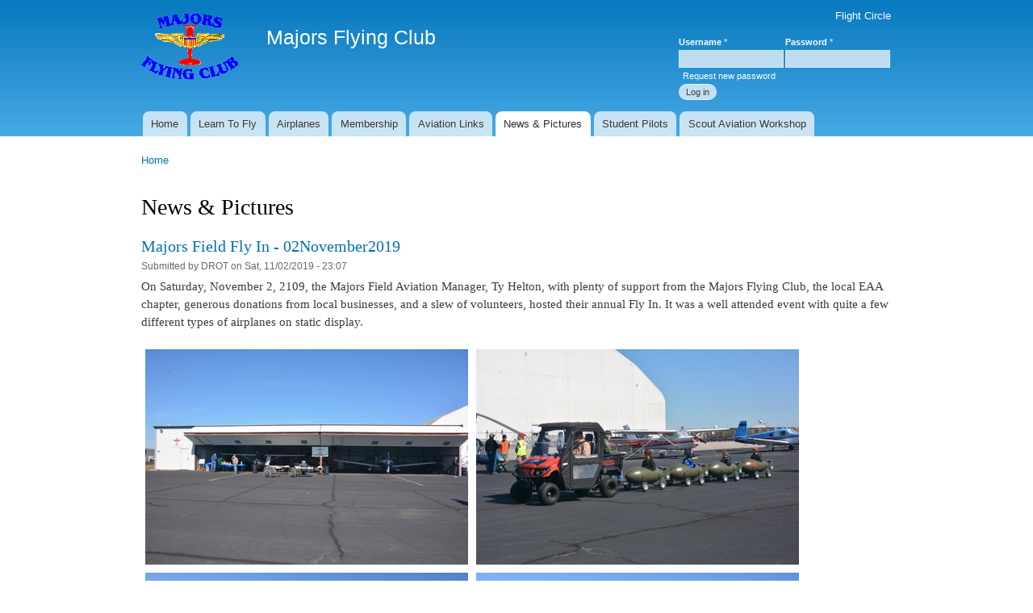

--- FILE ---
content_type: text/html; charset=utf-8
request_url: https://www.majorsflyingclub.org/?q=news1&page=1
body_size: 8075
content:
<!DOCTYPE html PUBLIC "-//W3C//DTD XHTML+RDFa 1.0//EN"
  "http://www.w3.org/MarkUp/DTD/xhtml-rdfa-1.dtd">
<html xmlns="http://www.w3.org/1999/xhtml" xml:lang="en" version="XHTML+RDFa 1.0" dir="ltr"
  xmlns:content="http://purl.org/rss/1.0/modules/content/"
  xmlns:dc="http://purl.org/dc/terms/"
  xmlns:foaf="http://xmlns.com/foaf/0.1/"
  xmlns:og="http://ogp.me/ns#"
  xmlns:rdfs="http://www.w3.org/2000/01/rdf-schema#"
  xmlns:sioc="http://rdfs.org/sioc/ns#"
  xmlns:sioct="http://rdfs.org/sioc/types#"
  xmlns:skos="http://www.w3.org/2004/02/skos/core#"
  xmlns:xsd="http://www.w3.org/2001/XMLSchema#">

<head profile="http://www.w3.org/1999/xhtml/vocab">
  <meta http-equiv="Content-Type" content="text/html; charset=utf-8" />
<meta name="Generator" content="Drupal 7 (http://drupal.org)" />
<link rel="shortcut icon" href="https://www.majorsflyingclub.org/sites/default/files/MFClogo-fav.gif" type="image/gif" />
  <title>News &amp; Pictures | Majors Flying Club</title>
  <style type="text/css" media="all">
@import url("https://www.majorsflyingclub.org/modules/system/system.base.css?sn0iqb");
@import url("https://www.majorsflyingclub.org/modules/system/system.menus.css?sn0iqb");
@import url("https://www.majorsflyingclub.org/modules/system/system.messages.css?sn0iqb");
@import url("https://www.majorsflyingclub.org/modules/system/system.theme.css?sn0iqb");
</style>
<style type="text/css" media="all">
@import url("https://www.majorsflyingclub.org/modules/comment/comment.css?sn0iqb");
@import url("https://www.majorsflyingclub.org/modules/field/theme/field.css?sn0iqb");
@import url("https://www.majorsflyingclub.org/modules/node/node.css?sn0iqb");
@import url("https://www.majorsflyingclub.org/modules/search/search.css?sn0iqb");
@import url("https://www.majorsflyingclub.org/modules/user/user.css?sn0iqb");
@import url("https://www.majorsflyingclub.org/sites/all/modules/views/css/views.css?sn0iqb");
</style>
<style type="text/css" media="all">
@import url("https://www.majorsflyingclub.org/sites/all/modules/ctools/css/ctools.css?sn0iqb");
</style>
<style type="text/css" media="all">
@import url("https://www.majorsflyingclub.org/themes/bartik/css/layout.css?sn0iqb");
@import url("https://www.majorsflyingclub.org/themes/bartik/css/style.css?sn0iqb");
@import url("https://www.majorsflyingclub.org/themes/bartik/css/colors.css?sn0iqb");
</style>
<style type="text/css" media="print">
@import url("https://www.majorsflyingclub.org/themes/bartik/css/print.css?sn0iqb");
</style>

<!--[if lte IE 7]>
<link type="text/css" rel="stylesheet" href="https://www.majorsflyingclub.org/themes/bartik/css/ie.css?sn0iqb" media="all" />
<![endif]-->

<!--[if IE 6]>
<link type="text/css" rel="stylesheet" href="https://www.majorsflyingclub.org/themes/bartik/css/ie6.css?sn0iqb" media="all" />
<![endif]-->
  <script type="text/javascript" src="https://www.majorsflyingclub.org/misc/jquery.js?v=1.4.4"></script>
<script type="text/javascript" src="https://www.majorsflyingclub.org/misc/jquery-extend-3.4.0.js?v=1.4.4"></script>
<script type="text/javascript" src="https://www.majorsflyingclub.org/misc/jquery-html-prefilter-3.5.0-backport.js?v=1.4.4"></script>
<script type="text/javascript" src="https://www.majorsflyingclub.org/misc/jquery.once.js?v=1.2"></script>
<script type="text/javascript" src="https://www.majorsflyingclub.org/misc/drupal.js?sn0iqb"></script>
<script type="text/javascript" src="https://www.majorsflyingclub.org/misc/form-single-submit.js?v=7.101"></script>
<script type="text/javascript">
<!--//--><![CDATA[//><!--
jQuery.extend(Drupal.settings, {"basePath":"\/","pathPrefix":"","setHasJsCookie":0,"ajaxPageState":{"theme":"bartik","theme_token":"QFJOag10HgBKgifJ50mSuiR2lmdQKy_OlHHM0ncvyQQ","js":{"misc\/jquery.js":1,"misc\/jquery-extend-3.4.0.js":1,"misc\/jquery-html-prefilter-3.5.0-backport.js":1,"misc\/jquery.once.js":1,"misc\/drupal.js":1,"misc\/form-single-submit.js":1},"css":{"modules\/system\/system.base.css":1,"modules\/system\/system.menus.css":1,"modules\/system\/system.messages.css":1,"modules\/system\/system.theme.css":1,"modules\/comment\/comment.css":1,"modules\/field\/theme\/field.css":1,"modules\/node\/node.css":1,"modules\/search\/search.css":1,"modules\/user\/user.css":1,"sites\/all\/modules\/views\/css\/views.css":1,"sites\/all\/modules\/ctools\/css\/ctools.css":1,"themes\/bartik\/css\/layout.css":1,"themes\/bartik\/css\/style.css":1,"themes\/bartik\/css\/colors.css":1,"themes\/bartik\/css\/print.css":1,"themes\/bartik\/css\/ie.css":1,"themes\/bartik\/css\/ie6.css":1}},"urlIsAjaxTrusted":{"\/?q=news1\u0026destination=news1%3Fpage%3D1":true}});
//--><!]]>
</script>
</head>
<body class="html not-front not-logged-in no-sidebars page-news1" >
  <div id="skip-link">
    <a href="#main-content" class="element-invisible element-focusable">Skip to main content</a>
  </div>
    <div id="page-wrapper"><div id="page">

  <div id="header" class="with-secondary-menu"><div class="section clearfix">

          <a href="/" title="Home" rel="home" id="logo">
        <img src="https://www.majorsflyingclub.org/sites/default/files/MFClogo-reduced_1.gif" alt="Home" />
      </a>
    
          <div id="name-and-slogan">

                              <div id="site-name">
              <strong>
                <a href="/" title="Home" rel="home"><span>Majors Flying Club</span></a>
              </strong>
            </div>
                  
        
      </div> <!-- /#name-and-slogan -->
    
      <div class="region region-header">
    <div id="block-user-login" class="block block-user">

    <h2 class="element-invisible">User login</h2>
  
  <div class="content">
    <form action="/?q=news1&amp;destination=news1%3Fpage%3D1" method="post" id="user-login-form" accept-charset="UTF-8"><div><div class="form-item form-type-textfield form-item-name">
  <label for="edit-name">Username <span class="form-required" title="This field is required.">*</span></label>
 <input type="text" id="edit-name" name="name" value="" size="15" maxlength="60" class="form-text required" />
</div>
<div class="form-item form-type-password form-item-pass">
  <label for="edit-pass">Password <span class="form-required" title="This field is required.">*</span></label>
 <input type="password" id="edit-pass" name="pass" size="15" maxlength="128" class="form-text required" />
</div>
<div class="item-list"><ul><li class="first last"><a href="/?q=user/password" title="Request new password via e-mail.">Request new password</a></li>
</ul></div><input type="hidden" name="form_build_id" value="form-akVBRmoskhueG0OJlI0ZEs9kJDL7OFBkuYJHiQ6iYo0" />
<input type="hidden" name="form_id" value="user_login_block" />
<div class="form-actions form-wrapper" id="edit-actions"><input type="submit" id="edit-submit" name="op" value="Log in" class="form-submit" /></div></div></form>  </div>
</div>
  </div>

          <div id="main-menu" class="navigation">
        <h2 class="element-invisible">Main menu</h2><ul id="main-menu-links" class="links clearfix"><li class="menu-227 first"><a href="/">Home</a></li>
<li class="menu-317"><a href="/?q=learn" title="Learn to fly at the Majors Flying Club">Learn To Fly</a></li>
<li class="menu-437"><a href="/?q=airplanes">Airplanes</a></li>
<li class="menu-397"><a href="/?q=membership">Membership</a></li>
<li class="menu-1254"><a href="/?q=node/129" title="">Aviation Links</a></li>
<li class="menu-445 active-trail active"><a href="/?q=news1" title="" class="active-trail active">News &amp; Pictures</a></li>
<li class="menu-5059"><a href="/?q=student-pilots" title="">Student Pilots</a></li>
<li class="menu-12723 last"><a href="/?q=saw" title="Scout Aviation Workshop">Scout Aviation Workshop</a></li>
</ul>      </div> <!-- /#main-menu -->
    
          <div id="secondary-menu" class="navigation">
        <h2 class="element-invisible">Secondary menu</h2><ul id="secondary-menu-links" class="links inline clearfix"><li class="menu-10433 first last"><a href="https://www.flightcircle.com/v1/#/schedule" title="Go To Flight Circle">Flight Circle</a></li>
</ul>      </div> <!-- /#secondary-menu -->
    
  </div></div> <!-- /.section, /#header -->

  
  
  <div id="main-wrapper" class="clearfix"><div id="main" class="clearfix">

          <div id="breadcrumb"><h2 class="element-invisible">You are here</h2><div class="breadcrumb"><a href="/">Home</a></div></div>
    
    
    <div id="content" class="column"><div class="section">
            <a id="main-content"></a>
                    <h1 class="title" id="page-title">
          News &amp; Pictures        </h1>
                          <div class="tabs">
                  </div>
                        <div class="view view-news view-id-news view-display-id-page view-dom-id-a25ceda6bb850ec38481b0aacd4f8ff9">
        
  
  
      <div class="view-content">
        <div class="views-row views-row-1 views-row-odd views-row-first">
    <div id="node-241" class="node node-article node-promoted clearfix" about="/?q=node/241" typeof="sioc:Item foaf:Document">

        <h2>
      <a href="/?q=node/241">Majors Field Fly In - 02November2019</a>
    </h2>
    <span property="dc:title" content="Majors Field Fly In - 02November2019" class="rdf-meta element-hidden"></span>
      <div class="meta submitted">
            <span property="dc:date dc:created" content="2019-11-02T23:07:20-05:00" datatype="xsd:dateTime" rel="sioc:has_creator">Submitted by <span class="username" xml:lang="" about="/?q=user/1624" typeof="sioc:UserAccount" property="foaf:name" datatype="">DROT</span> on Sat, 11/02/2019 - 23:07</span>    </div>
  
  <div class="content clearfix">
    <div class="field field-name-body field-type-text-with-summary field-label-hidden"><div class="field-items"><div class="field-item even" property="content:encoded"><p>On Saturday, November 2, 2109, the Majors Field Aviation Manager, Ty Helton, with plenty of support from the Majors Flying Club, the local EAA chapter, generous donations from local businesses, and a slew of volunteers, hosted their annual Fly In.  It was a well attended event with quite a few different types of airplanes on static display.</p>
<p><img src="./sites/default/files/2019-11-02Nov19 - Majors Field Fly In/01-02Nov19.JPG" hspace="5" align="left" vspace="5" /> </p>
<!--break--><p><img src="./sites/default/files/2019-11-02Nov19 - Majors Field Fly In/02-02Nov19.JPG" hspace="5" align="left" vspace="5" /> </p>
<!--break--><p><img src="./sites/default/files/2019-11-02Nov19 - Majors Field Fly In/03-02Nov19.JPG" hspace="5" align="left" vspace="5" /> </p>
<!--break--><p><img src="./sites/default/files/2019-11-02Nov19 - Majors Field Fly In/04-02Nov19.JPG" hspace="5" align="left" vspace="5" /> </p>
<!--break--><p><img src="./sites/default/files/2019-11-02Nov19 - Majors Field Fly In/05-02Nov19.JPG" hspace="5" align="left" vspace="5" /> </p>
<!--break--><p><img src="./sites/default/files/2019-11-02Nov19 - Majors Field Fly In/06-02Nov19.JPG" hspace="5" align="left" vspace="5" /> </p>
<!--break--><p><img src="./sites/default/files/2019-11-02Nov19 - Majors Field Fly In/07-02Nov19.JPG" hspace="5" align="left" vspace="5" /> </p>
<!--break--><p><img src="./sites/default/files/2019-11-02Nov19 - Majors Field Fly In/08-02Nov19.JPG" hspace="5" align="left" vspace="5" /> </p>
<!--break--><p>
<br /><br /><br /><br /><br /><br /><br /><br /><br /><br /><br /><br /><br /><br /><br /><br /><br /><br /><br /><br /><br /><br /><br /><br /><br /><br /><br /><br /><br /><br /><br /><br /><br /><br /><br /><br /><br /><br /><br /><br /><br /><br /><br /><br /><br /><br /><br /><br /><br /><br />
Photo credits: Dennis Harwell</p>
</div></div></div><div class="field field-name-field-tags field-type-taxonomy-term-reference field-label-above clearfix"><h3 class="field-label">Tags: </h3><ul class="links"><li class="taxonomy-term-reference-0" rel="dc:subject"><a href="/?q=news" typeof="skos:Concept" property="rdfs:label skos:prefLabel" datatype="">news</a></li></ul></div>  </div>

      <div class="link-wrapper">
      <ul class="links inline"><li class="comment_forbidden first last"><span><a href="/?q=user/login&amp;destination=node/241%23comment-form">Log in</a> to post comments</span></li>
</ul>    </div>
  
  
</div>
  </div>
  <div class="views-row views-row-2 views-row-even">
    <div id="node-240" class="node node-article node-promoted clearfix" about="/?q=node/240" typeof="sioc:Item foaf:Document">

        <h2>
      <a href="/?q=node/240">Membership Meeting - 31October2019</a>
    </h2>
    <span property="dc:title" content="Membership Meeting - 31October2019" class="rdf-meta element-hidden"></span>
      <div class="meta submitted">
            <span property="dc:date dc:created" content="2019-10-31T23:06:12-05:00" datatype="xsd:dateTime" rel="sioc:has_creator">Submitted by <span class="username" xml:lang="" about="/?q=user/1624" typeof="sioc:UserAccount" property="foaf:name" datatype="">DROT</span> on Thu, 10/31/2019 - 23:06</span>    </div>
  
  <div class="content clearfix">
    <div class="field field-name-body field-type-text-with-summary field-label-hidden"><div class="field-items"><div class="field-item even" property="content:encoded"><p>We held our Fall General Membership meeting on Thursday, October 31, 2019.  A membership meeting was conducted with reports from the various members from the Board of Directors.  Mr. Robert McEnaney was recognized and presented with his Private Pilot placard (not the official one!) by his CFI and president of the club, Mr. Dennis Mathis.  Well done Robert!  Our guest speaker, Mike Montefusco, who is a former member of the club, flew the gyrocopter he built to Majors Field and gave a very informative presentation on how those little buggers work and what it takes to build one.  Thanks Mike.  Everyone enjoyed the presentation and a change to look over your beautiful machine.</p>
<p><img src="./sites/default/files/2019-10-31_31Oct2019 - General Membership Meeting/01-31Oct19.JPG" hspace="5" align="left" vspace="5" /> </p>
<!--break--><p><img src="./sites/default/files/2019-10-31_31Oct2019 - General Membership Meeting/02-31Oct19.JPG" hspace="5" align="left" vspace="5" /> </p>
<!--break--><p><img src="./sites/default/files/2019-10-31_31Oct2019 - General Membership Meeting/03-31Oct19.JPG" hspace="5" align="left" vspace="5" /> </p>
<!--break--><p><img src="./sites/default/files/2019-10-31_31Oct2019 - General Membership Meeting/04-31Oct19.JPG" hspace="5" align="left" vspace="5" /> </p>
<!--break--><p><img src="./sites/default/files/2019-10-31_31Oct2019 - General Membership Meeting/05-31Oct19.JPG" hspace="5" align="left" vspace="5" /> </p>
<!--break--><p><img src="./sites/default/files/2019-10-31_31Oct2019 - General Membership Meeting/06-31Oct19.JPG" hspace="5" align="left" vspace="5" /> </p>
<!--break--><p><img src="./sites/default/files/2019-10-31_31Oct2019 - General Membership Meeting/07-31Oct19.JPG" hspace="5" align="left" vspace="5" /> </p>
<!--break--><p><img src="./sites/default/files/2019-10-31_31Oct2019 - General Membership Meeting/08-31Oct19.JPG" hspace="5" align="left" vspace="5" /> </p>
<!--break--><p>
<br /><br /><br /><br /><br /><br /><br /><br /><br /><br /><br /><br /><br /><br /><br /><br /><br /><br /><br /><br /><br /><br /><br /><br /><br /><br /><br /><br /><br /><br /><br /><br /><br /><br /><br /><br /><br /><br /><br /><br /><br /><br /><br /><br /><br /><br /><br /><br /><br /></p>
</div></div></div><div class="field field-name-field-tags field-type-taxonomy-term-reference field-label-above clearfix"><h3 class="field-label">Tags: </h3><ul class="links"><li class="taxonomy-term-reference-0" rel="dc:subject"><a href="/?q=news" typeof="skos:Concept" property="rdfs:label skos:prefLabel" datatype="">news</a></li></ul></div>  </div>

      <div class="link-wrapper">
      <ul class="links inline"><li class="comment_forbidden first last"><span><a href="/?q=user/login&amp;destination=node/240%23comment-form">Log in</a> to post comments</span></li>
</ul>    </div>
  
  
</div>
  </div>
  <div class="views-row views-row-3 views-row-odd">
    <div id="node-239" class="node node-article node-promoted clearfix" about="/?q=node/239" typeof="sioc:Item foaf:Document">

        <h2>
      <a href="/?q=node/239">Scout Aviation Workshop - 05 October 2019 </a>
    </h2>
    <span property="dc:title" content="Scout Aviation Workshop - 05 October 2019 " class="rdf-meta element-hidden"></span>
      <div class="meta submitted">
            <span property="dc:date dc:created" content="2019-10-05T23:05:03-05:00" datatype="xsd:dateTime" rel="sioc:has_creator">Submitted by <span class="username" xml:lang="" about="/?q=user/1624" typeof="sioc:UserAccount" property="foaf:name" datatype="">DROT</span> on Sat, 10/05/2019 - 23:05</span>    </div>
  
  <div class="content clearfix">
    <div class="field field-name-body field-type-text-with-summary field-label-hidden"><div class="field-items"><div class="field-item even" property="content:encoded"><p>The Majors Flying Club, with a lot of help from friends of the club, tenants on the field, and the FBO, held their Fall Scout Aviation Workshop on Saturday, October 5, 2019.  It was a beautiful fall day for forty-eight scouts to pre-flight airplanes, go on a discovery flight, build and fly model airplanes, get some lunch, and display their aviation knowledge to the folks who interviewed and quizzed them about the material they were taught during our onsite ground schools.  To say it was a busy day it to put it mildly.</p>
<p>Thanks to the smooth talking club president, Mr. Dennis Mathis, there were around fourteen planes available for the scouts to use for the pre-flight event.  The scouts get shown how to do a pre-flight inspection and then one by one they conduct the same pre-flight.  It is very fun to wander around and listen in to the conversations between the pilots and the scouts.  When all of the scouts had completed a pre-flight, the first round of discovery flight began.  With five airplanes and fourteen seats per sortie, it took a few sorties to give all of the scouts there twenty minute tour of the area southeast of the airport.  As you can see from the post flight pictures, there were a lot of grins and happy faces.  As they finish their flight, the scouts transition to model airplane building hangar.  The goal is to build and fly their plane a specified distance in order to get signed off.  The next stop is the interview process where the scouts sit down and have a chat with other pilots to be certain they learned what they needed to learn from ground school to earn their merit badge.  Mixed in was a nice Subway sandwich lunch and a demonstration by the Major Field Fire Department.  They can shoot out a bunch of water through the water cannon in a hurry.</p>
<p>We enjoy the opportunity to introduce scouts to aviation.  It is a labor of love and it would not be possible without the behind the scenes work of the coordinator, Jan Weatherbee and a slew of volunteers from our club, the local pilots, and friends of the club.  For example, local pilots provide their airplanes and their time as well as a hangar (thank you Mr. Crumpton), the Sulphur Spring TX450 Composite Civil Air Patrol squadron provided their support for the event, the FBO guys were busy fueling planes and keeping the FBO clean, and our club members and friends of club helped in run smoothly by escorting scouts and helping with anything that needed to be done.</p>
<p>It was another, safe and successful event and we are looking forward to the next one!</p>
<p><img src="./sites/default/files/2019-10-05_05Oct2019 - Fall SAW/01_05Oct19.JPG" hspace="5" align="left" vspace="5" /><br />
<img src="./sites/default/files/2019-10-05_05Oct2019 - Fall SAW/02_05Oct19.JPG" hspace="5" align="left" vspace="5" /><br />
<img src="./sites/default/files/2019-10-05_05Oct2019 - Fall SAW/03_05Oct19.JPG" hspace="5" align="left" vspace="5" /><br />
<img src="./sites/default/files/2019-10-05_05Oct2019 - Fall SAW/04_05Oct19.JPG" hspace="5" align="left" vspace="5" /><br />
<img src="./sites/default/files/2019-10-05_05Oct2019 - Fall SAW/05_05Oct19.JPG" hspace="5" align="left" vspace="5" /><br />
<img src="./sites/default/files/2019-10-05_05Oct2019 - Fall SAW/06_05Oct19.JPG" hspace="5" align="left" vspace="5" /><br />
<img src="./sites/default/files/2019-10-05_05Oct2019 - Fall SAW/07_05Oct19.JPG" hspace="5" align="left" vspace="5" /><br />
<img src="./sites/default/files/2019-10-05_05Oct2019 - Fall SAW/08_05Oct19.JPG" hspace="5" align="left" vspace="5" /><br />
<img src="./sites/default/files/2019-10-05_05Oct2019 - Fall SAW/09_05Oct19.JPG" hspace="5" align="left" vspace="5" /><br />
<img src="./sites/default/files/2019-10-05_05Oct2019 - Fall SAW/10_05Oct19.JPG" hspace="5" align="left" vspace="5" /><br />
<img src="./sites/default/files/2019-10-05_05Oct2019 - Fall SAW/11_05Oct19.JPG" hspace="5" align="left" vspace="5" /><br />
<img src="./sites/default/files/2019-10-05_05Oct2019 - Fall SAW/12_05Oct19.JPG" hspace="5" align="left" vspace="5" /><br />
<img src="./sites/default/files/2019-10-05_05Oct2019 - Fall SAW/13_05Oct19.JPG" hspace="5" align="left" vspace="5" /><br />
<img src="./sites/default/files/2019-10-05_05Oct2019 - Fall SAW/14_05Oct19.JPG" hspace="5" align="left" vspace="5" /><br />
<img src="./sites/default/files/2019-10-05_05Oct2019 - Fall SAW/15_05Oct19.JPG" hspace="5" align="left" vspace="5" /><br />
<img src="./sites/default/files/2019-10-05_05Oct2019 - Fall SAW/16_05Oct19.JPG" hspace="5" align="left" vspace="5" /><br />
<img src="./sites/default/files/2019-10-05_05Oct2019 - Fall SAW/17_05Oct19.JPG" hspace="5" align="left" vspace="5" /><br />
<img src="./sites/default/files/2019-10-05_05Oct2019 - Fall SAW/18_05Oct19.JPG" hspace="5" align="left" vspace="5" /><br />
<img src="./sites/default/files/2019-10-05_05Oct2019 - Fall SAW/19_05Oct19.JPG" hspace="5" align="left" vspace="5" /><br />
<img src="./sites/default/files/2019-10-05_05Oct2019 - Fall SAW/20_05Oct19.JPG" hspace="5" align="left" vspace="5" /></p>
<p><br /><br /><br /><br /><br /><br /><br /><br /><br /><br /><br /><br /><br /><br /><br /><br /><br /><br /><br /><br /><br /><br /><br /><br /><br /><br /><br /><br /><br /><br /><br /><br /><br /><br /><br /><br /><br /><br /><br /><br /><br /><br /><br /><br /><br /><br /><br /><br /><br /><br /><br /><br /><br /><br /><br /><br /><br /><br /><br /><br /><br /><br /><br /><br /><br />
<br /><br /><br /><br /><br /><br /><br /><br /><br /><br /><br /><br /><br /><br /><br /><br /><br /><br /><br /><br /><br /><br /><br /><br /><br /><br /><br /><br /><br /><br /><br /><br /><br /><br /><br /><br /><br /><br /><br /><br /><br /><br /><br /><br /><br /><br /><br /><br /><br /><br /><br /><br /><br /></p>
</div></div></div><div class="field field-name-field-tags field-type-taxonomy-term-reference field-label-above clearfix"><h3 class="field-label">Tags: </h3><ul class="links"><li class="taxonomy-term-reference-0" rel="dc:subject"><a href="/?q=news" typeof="skos:Concept" property="rdfs:label skos:prefLabel" datatype="">news</a></li></ul></div>  </div>

      <div class="link-wrapper">
      <ul class="links inline"><li class="comment_forbidden first last"><span><a href="/?q=user/login&amp;destination=node/239%23comment-form">Log in</a> to post comments</span></li>
</ul>    </div>
  
  
</div>
  </div>
  <div class="views-row views-row-4 views-row-even">
    <div id="node-238" class="node node-article node-promoted clearfix" about="/?q=node/238" typeof="sioc:Item foaf:Document">

        <h2>
      <a href="/?q=node/238">Oshkosh 2019 - 21July2019</a>
    </h2>
    <span property="dc:title" content="Oshkosh 2019 - 21July2019" class="rdf-meta element-hidden"></span>
      <div class="meta submitted">
            <span property="dc:date dc:created" content="2019-07-21T00:00:00-05:00" datatype="xsd:dateTime" rel="sioc:has_creator">Submitted by <span class="username" xml:lang="" about="/?q=user/1624" typeof="sioc:UserAccount" property="foaf:name" datatype="">DROT</span> on Sun, 07/21/2019 - 00:00</span>    </div>
  
  <div class="content clearfix">
    <div class="field field-name-body field-type-text-with-summary field-label-hidden"><div class="field-items"><div class="field-item even" property="content:encoded"><p><img src="./sites/default/files/2019-07-21_21Jul2019 - Oshkosh 2019/11-21Jul2019.JPG" hspace="125" align="left" vspace="5" /> </p>
<!--break--><p>
<img src="./sites/default/files/2019-07-21_21Jul2019 - Oshkosh 2019/22-21Jul2019.JPG" hspace="5" align="left" vspace="5" /> </p>
<!--break--><p><img src="./sites/default/files/2019-07-21_21Jul2019 - Oshkosh 2019/33-21Jul2019.JPG" hspace="5" align="left" vspace="5" /> </p>
<!--break--><p><img src="./sites/default/files/2019-07-21_21Jul2019 - Oshkosh 2019/44-21Jul2019.JPG" hspace="5" align="left" vspace="5" /> </p>
<!--break--><p><img src="./sites/default/files/2019-07-21_21Jul2019 - Oshkosh 2019/55-21Jul2019.JPG" hspace="5" align="left" vspace="5" /> </p>
<!--break--><p>
<br /><br /><br /><br /><br /><br /><br /><br /><br /><br /><br /><br /><br /><br /><br /><br /><br /><br /><br /><br /><br /><br /><br /><br /><br />
<br /><br /><br /><br /><br /><br /><br /><br /><br /><br /><br /><br /><br /><br /><br /><br /><br /><br /><br /><br /><br /><br /><br /><br /></p>
<p>The Majors Flying Club, along with several local friends of the club, were well represented at AirVenture 2019 in Oshkosh, WI this year.</p>
<p>Ten members of the Majors Flying Club along with two friends of the club were in attendance at Oshkosh this year.  This year the Archer, Clarke Erwin's 182TC, and Kacey Dudenhoeffer's 177RG were all flown to Oshkosh and Jon Bottorff drove from Indiana.  On an even more encouraging note, all three airplanes returned safe and sound!  The Archer was flown by Dennis Guinn, Denis Rottler, and Mike Smith.  Clarke picked up his passengers, Ian Horbaczewski and newly minted pilot, Robert McEnaney in Rockwall (F46).  Kacey and fellow club member Ned Howard flew in the Cardinal.</p>
<p>Kacey and Ned got a head start and headed out on Thursday, July 18th.  They were anxious to get a good parking spot for their camping adventure and it turns out they did get a great spot.  Unfortunately, they received quite a bit of rain Thursday through Saturday with some heavy winds mixed in for an exciting couple of days.  It sounded like it was a bit of a mess but survivable.  They took one for the team and we appreciate it.  It was clear skies Sunday through Thursday for the rest of us.</p>
<p>The Archer departed KGVT around 0730 on Sunday, July 20th and made stops at Hugh Robinson, MO (KEOS - cheapest fuel around) and Southwest Iowa Regional (KBRL) for fuel, leg stretching, bladder relief, pilot changes, and a burger at the KBRL stop.  The fuel stops were uneventful and we pressed on to Appleton International (KATW).  The first two legs were VFR and the last leg could have been VFR with some cloud dodging.  Fortunately Mike has his Instrument Rating and we got to bust through a bunch of clouds without any course deviations.  All was good until we got close to KATW.  The rain earlier in the week had an impact on grass parking at KOSH and a lot of traffic was diverted to KATW.  We spent an intense 30 minutes in an unpublished holding pattern outside of a KATW with a dozen of our "closest" airplane friends.  Since there was not an established procedure, hardly any two airplanes were flying the same holding pattern.  While Mike concentrated on flying,  Guinn and Rottler watched for visual traffic and ADS-B traffic.  It was pretty intense but without any ADS-B traffic warning alerts.  On one of the laps, Mike announced our position and we were granted the magical "Clear to Land" call from the controller.</p>
<p>Clarke and his crew departed a bit later than the Archer but were on the ground, parked, had the rental car secured, and met up with Jon by the time we landed.  Clarke had made arrangement for us to park in the grass but it was too wet.  We parked on the concrete and got to stay on the concrete for the duration at the parking on the grass rate!</p>
<p>We rented a very nice house (4 bedroom, 3 bath with a basement) in Appleton that was only about five miles from the airport.  Names were drawn, bedrooms and floor space was assigned, air mattresses were inflated, and a grocery list was made.  Dinner at a Texas Roadhouse (yes, we were in Wisconsin) followed by a singularly unique shopping trip to the local Walmart with seven guys.  We were set for the week.</p>
<p>Three very nice days were spent at Oshkosh.  There is just so much to see and do.  Lots of vendors were visited, some money changed hands, and airshows were watched under the shade of a C-47.  Those fireworks on Wednesday night!  We had front row standing spots and it was a spectacular fireworks show.</p>
<p>Departure was uneventful for the Archer on Thursday morning.  Gas stops at the same two airports on the way home and the Archer was back in the hangar by 1830 on Thursday.  A couple of minutes made all the difference for Clarke and his crew however.  They were about 30 minutes behind us leaving the house and apparently the departure queue filled up in those thirty minutes.  After an hour wait, they were cleared to take off only to discover they had a flat tire.  Fortunately we had the house until Sunday so they were able to get the tire fixed that day and had a place to spend the night.  They made it home on Friday.</p>
<p>After dropping us off at the airport, Jon safely made his way home to Indiana.</p>
<p>Kacey and Ned hung in there until about Friday before breaking camp and heading home.</p>
<p>During the week we met up the Karen and Brad Smith as well as Mike Montefusco.  We gathered at the arch on three different days in order to get pictures of the NE Texas folks!</p>
<p>If not on your bucket list, you need to consider adding it!</p>
</div></div></div><div class="field field-name-field-tags field-type-taxonomy-term-reference field-label-above clearfix"><h3 class="field-label">Tags: </h3><ul class="links"><li class="taxonomy-term-reference-0" rel="dc:subject"><a href="/?q=news" typeof="skos:Concept" property="rdfs:label skos:prefLabel" datatype="">news</a></li></ul></div>  </div>

      <div class="link-wrapper">
      <ul class="links inline"><li class="comment_forbidden first last"><span><a href="/?q=user/login&amp;destination=node/238%23comment-form">Log in</a> to post comments</span></li>
</ul>    </div>
  
  
</div>
  </div>
  <div class="views-row views-row-5 views-row-odd views-row-last">
    <div id="node-230" class="node node-article node-promoted clearfix" about="/?q=node/230" typeof="sioc:Item foaf:Document">

        <h2>
      <a href="/?q=node/230">Wash &amp; Wax Party - 14June2019</a>
    </h2>
    <span property="dc:title" content="Wash &amp; Wax Party - 14June2019" class="rdf-meta element-hidden"></span>
      <div class="meta submitted">
            <span property="dc:date dc:created" content="2019-06-15T00:00:00-05:00" datatype="xsd:dateTime" rel="sioc:has_creator">Submitted by <span class="username" xml:lang="" about="/?q=user/1624" typeof="sioc:UserAccount" property="foaf:name" datatype="">DROT</span> on Sat, 06/15/2019 - 00:00</span>    </div>
  
  <div class="content clearfix">
    <div class="field field-name-body field-type-text-with-summary field-label-hidden"><div class="field-items"><div class="field-item even" property="content:encoded"><p><img src="./sites/default/files/2019-06-15_15Jun2019 - Wash &amp; Wax/11-15Jun2019.JPG" hspace="5" align="left" vspace="5" /> </p>
<!--break--><p><img src="./sites/default/files/2019-06-15_15Jun2019 - Wash &amp; Wax/44-15Jun2019.JPG" hspace="5" align="left" vspace="5" /> </p>
<!--break--><p><img src="./sites/default/files/2019-06-15_15Jun2019 - Wash &amp; Wax/22-15Jun2019.JPG" hspace="5" align="left" vspace="5" /> </p>
<!--break--><p><img src="./sites/default/files/2019-06-15_15Jun2019 - Wash &amp; Wax/55-15Jun2019.JPG" hspace="5" align="left" vspace="5" /> </p>
<!--break--><p><img src="./sites/default/files/2019-06-15_15Jun2019 - Wash &amp; Wax/33-15Jun2019.JPG" hspace="5" align="left" vspace="5" /> </p>
<!--break--><p><img src="./sites/default/files/2019-06-15_15Jun2019 - Wash &amp; Wax/66-15Jun2019.JPG" hspace="5" align="left" vspace="5" /> </p>
<!--break--><p>
<br /><br /><br /><br /><br /><br /><br /><br /><br /><br /><br /><br /><br /><br /></p>
<p>On a somewhat blustery morning, seven hardy club members showed up to Wash and Wax the club airplanes.  The bellies were de-greased, the planes were washed, dried, and put away.</p>
<p>In the background, several more folks showed up, including some dude in a Chef's hat, to help clear out the clubhouse as part of the renovation project.  Everything except the coffee bar and the refrigerator was hauled out and temporarily moved into the hangar or the dumpster.  Even the toilet and the ceiling fans were removed to make it a bit easier on the flooring folks and the painters.  The good news is the toilet was one of the items that made its way to the dumpster!  Since the carpet came up very easily, it was decided to remove it and save a few bucks by not paying the flooring crew to remove the carpet.</p>
<p>There was a lot of stuff to haul out and between the airplane washing crew and the folks who showed up to help clean out the clubhouse, it was all over it less than an hour.  The clubhouse was empty but the same could not be said for the hangar.</p>
<p>The dude in the Chef's hat was busy cooking in the background and the food was ready right on time.  Thanks to Dennis Mathis for taking care of the lunch cooking chores.  Dennis Guinn provided everyone with the promised opportunity to win $5000.  As per usual, one or two folks won $2.  The exception was Mr. Mathis who was the victim of a practical joke and "won" nothing but provided some laughs as he read the phony lottery card out load.</p>
<p>Thanks to all who showed up to help.</p>
</div></div></div><div class="field field-name-field-tags field-type-taxonomy-term-reference field-label-above clearfix"><h3 class="field-label">Tags: </h3><ul class="links"><li class="taxonomy-term-reference-0" rel="dc:subject"><a href="/?q=news" typeof="skos:Concept" property="rdfs:label skos:prefLabel" datatype="">news</a></li></ul></div>  </div>

      <div class="link-wrapper">
      <ul class="links inline"><li class="comment_forbidden first last"><span><a href="/?q=user/login&amp;destination=node/230%23comment-form">Log in</a> to post comments</span></li>
</ul>    </div>
  
  
</div>
  </div>
    </div>
  
      <div class="item-list"><ul class="pager"><li class="pager-previous first"><a href="/?q=news1">‹ Newer</a></li>
<li class="pager-current">2 of 13</li>
<li class="pager-next last"><a href="/?q=news1&amp;page=2">Older ›</a></li>
</ul></div>  
  
  
  
  
</div>      
    </div></div> <!-- /.section, /#content -->

    
  </div></div> <!-- /#main, /#main-wrapper -->

  
  <div id="footer-wrapper"><div class="section">

    
    
  </div></div> <!-- /.section, /#footer-wrapper -->

</div></div> <!-- /#page, /#page-wrapper -->
  </body>
</html>
